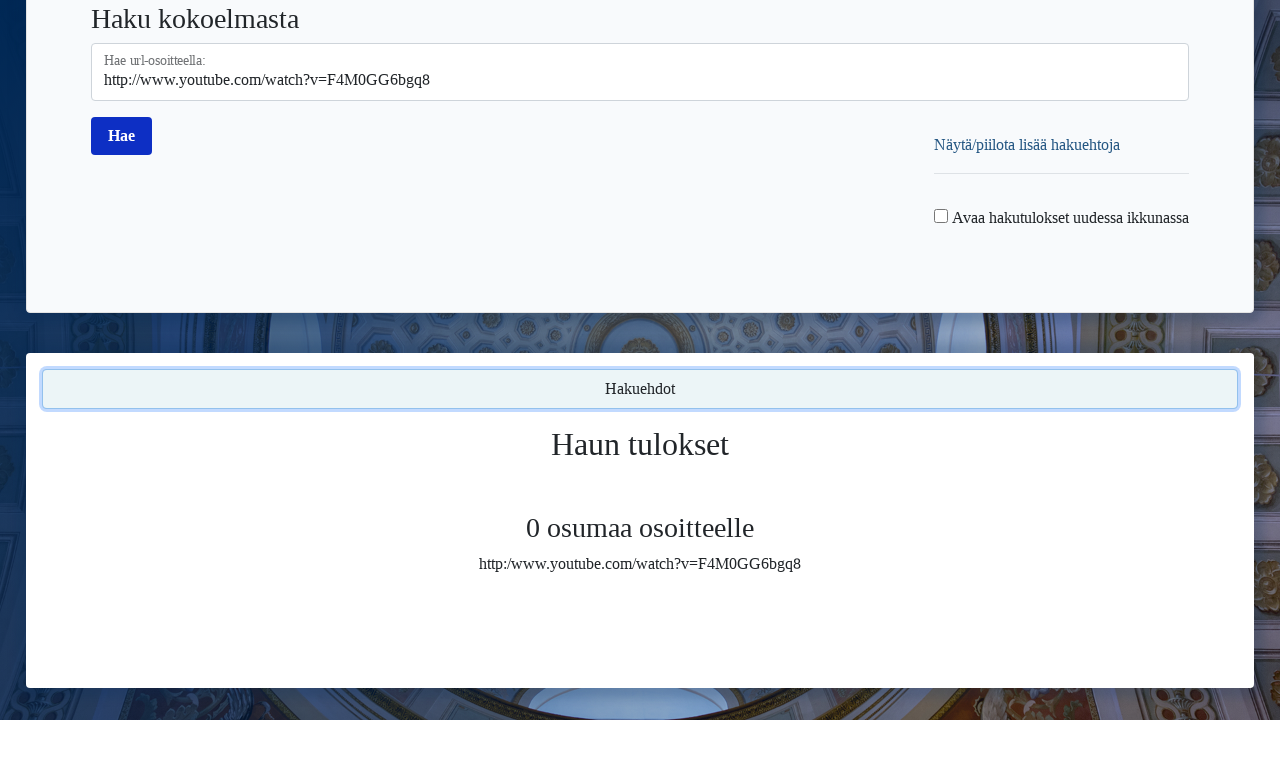

--- FILE ---
content_type: text/html; charset=utf-8
request_url: https://verkkoarkisto.kansalliskirjasto.fi/2008_dskene/*/http:/www.youtube.com/watch?v=F4M0GG6bgq8
body_size: 4894
content:
<!DOCTYPE html>
<html lang="fi">
    <head>
        <meta http-equiv="content-type" content="text/html; charset=UTF-8;charset=utf-8"/>
        <meta name="viewport" content="width=device-width, initial-scale=1">

        <title>Löytyneet otokset &#x7C; Verkkoarkisto</title>

        <!-- styles: jquery and bootstrap dependencies -->
        <link rel="stylesheet" href="/va/files/bootstrap-5.0.2-dist/css/bootstrap.min.css">
        <link rel="stylesheet" href="https://verkkoarkisto.kansalliskirjasto.fi/static/css/font-awesome.min.css">
        <link rel="stylesheet" href="https://verkkoarkisto.kansalliskirjasto.fi/static/css/base.css">
        <!-- own styles -->
        <link rel="stylesheet" href="/va/files/misc-styles.css">
        <link rel="stylesheet" href="https://verkkoarkisto.kansalliskirjasto.fi/static/misc.css">
        <!-- js: jquery and bootstrap dependencies -->
        <script src="/va/files/jquery-3.6.0.min.js" type="text/javascript"></script>
        <script src="/va/files/bootstrap-5.0.2-dist/js/bootstrap.bundle.min.js" type="text/javascript" async></script>
        <!-- own js -->
        <script>
            // Site lang from cookie. Default fi
            const cookie = /va_lang=(sv|en)/.exec(decodeURIComponent(document.cookie));
            var lang = {sv: "sv", en: "en"}[cookie ? cookie[0].replace("va_lang=", "") : ""] || "fi";
        </script>
        <script src="https://verkkoarkisto.kansalliskirjasto.fi/static/misc.js" type="text/javascript"></script>
        <script src="https://verkkoarkisto.kansalliskirjasto.fi/static/lang.js" type="text/javascript"></script>

                        
<link href="/va/files/jquery-ui-1.12.1.min.css" rel="stylesheet" />
<script src="/va/files/jquery-ui-1.12.1.min.js" type="text/javascript"></script>
<script>
    // For search.js
    window.wb_prefix = "https://verkkoarkisto.kansalliskirjasto.fi/2008_dskene/";

    $(function() {
        /**
         * Datepicker jumbotron
         */
        // Datepicker settings
        const dpSettings = {
            showButtonPanel: true,
            closeText: {sv: "Stäng", en: "Close"}[lang] || "Sulje",
            currentText: {sv: "Idag", en: "Today"}[lang] || "Tänään",
            prevText: {sv: "Förra", en: "Previous"}[lang] || "Edellinen",
            nextText: {sv: "Nästa", en: "Next"}[lang] || "Seuraava",
            showOn: "butt",
            dateFormat: "dd/mm/yy",
            firstDay: 1,
            changeYear: true,
            yearRange: "2000:2030",
            dayNames: ({sv: "Söndag Måndag Tisdag Onsdag Torsdag Fredag Lördag", en: "Sunday Monday Tuesday Wednesday Thursday Friday Saturday"}[lang] || "Sunnuntai Maanantai Tiistai Keskiviikko Torstai Perjantai Lauantai").split(" "),
            dayNamesMin: ({sv: "Sö Må Ti On To Fr Lö", en: "Su Mo Tu We Th Fr Sa"}[lang] || "Su Ma Ti Ke To Pe La").split(" "),
            dayNamesShort: ({sv: "Sön Mån Tis Ons Tor Fre Lör", en: "Sun Mon Tue Wed Thu Fri Sat"}[lang] || "Su Ma Ti Ke To Pe La").split(" "),
            monthNames: Object.values(months),
            monthNamesShort: ({sv: "Jan Feb Mar Apr Maj Jun Jul Aug Sep Okt Nov Dec", en: "Jan Feb Mar Apr May Jun Jul Aug Sep Oct Nov Dec"}[lang] || "Tammi Helmi Maalis Huhti Touko Kesä Heinä Elo Syys Loka Marras Joulu").split(" "),
            beforeShow: function (input) { input.disabled = true; return {}; },
            onClose: function (_) { this.disabled = false; }
        };

        // Datepicker init
        $('#start_date').datepicker(dpSettings);
        $('#end_date').datepicker(dpSettings);

        // Listeners for both date inputs
        $('#datepicker-start-date').click(_ => {
            dpToggle($('#start_date'));
        });
    
        $('#datepicker-end-date').click(_ => {
            dpToggle($('#end_date'));
        });

        function dpToggle(el) {
            el.datepicker($("#ui-datepicker-div").is(":visible") ? "hide" : "show");
        }
    });

    // Langs for search.js
    var searchLangs = {
        rmfilter: {sv: "Ta bort filtret", en: "Remove filter"}[lang] || "Poista suodatin",
        nothing: {sv: 'Inga filters', en: 'No Filters'}[lang] || "Ei suodattimia"
    };
</script>
<script src="https://verkkoarkisto.kansalliskirjasto.fi/static/search.js" type="text/javascript"></script>
<script>$(function() { setLang(lang, tsearch); });</script>

<link rel="stylesheet" href="https://verkkoarkisto.kansalliskirjasto.fi/static/css/query.css">
<script src="https://verkkoarkisto.kansalliskirjasto.fi/static/query_kk.js" type="text/javascript"></script>
<script>$(function() { setLang(lang, tquery); });</script>
    </head>

    <body>
        <div id="main-wrapper">
                                    <nav class="navbar navbar-expand-md navbar-dark grid-container-md">
                <div class="logo-header grid-container-md">
                    <div class="KK-logo">
                        <a class="skip-main-link" href="#main-content"><span>Hyppää sisältöön</span></a>
                        <img alt="Kansalliskirjaston logo" src="/va/files/images/KK_logo_keskitetty_sf_swe_rgb.png" />
                        <img alt="Kansalliskirjaston logo" src="/va/files/images/KK_logo_keskitetty_sf_swe_rgb_white.png" />
                    </div>
                    <div class="firm-header">
                        <a href="/va">
                            <h1>Suomalainen verkkoarkisto</h1>
                        </a>
                    </div>
                </div>
                <button type="button" class="navbar-toggler float-end" data-bs-toggle="collapse" data-bs-target="#navbar" aria-expanded="false" aria-controls="navbar" aria-label="Avaa/Sulje valikko">
                    <span class="navbar-toggler-icon"></span>
                </button>
                <div id="navbar" class="collapse navbar-collapse pt-3 pt-md-0">
                    <div class="navbar-nav d-md-flex justify-content-md-center">
                        <div class="links-main d-md-flex">
                            <a href="/va" id="frontpage-link" class="nav-link">
                                <svg viewBox="0 0 64 56" width="24" height="21" stroke="white" stroke-width="1" fill="white" id="home-icon" aria-label="Verkkoarkisto">
                                    <polygon points="5,31 0,25 31,0 32,0 63,25 57,31 32,11 31,11" /><!-- Roof -->
                                    <polygon points="47,17 47,0 55,0 55,23" /><!-- Chimney -->
                                    <polygon points="7,55 7,35 31,16 32,16 55,35 55,55 39,55 39,39 23,39 23,55" />
                                </svg>
                            </a>
                            <a href="#" id="ref-link" class="nav-link hide"></a>
                        </div>
                        <div class="links-info d-md-flex justify-content-md-center align-items-md-center">
                            <a href="/va/index.php/info" class="info-nav nav-link">Info</a>
                        </div>
                    </div>
                </div>
            </nav>
            <div id="set-lang">
                <a lang="fi" id="set_lang_fi" tabindex="0">Suomeksi</a>&#x2015;
                <a lang="sv" id="set_lang_se" tabindex="0">På svenska</a>&#x2015;
                <a lang="en" id="set_lang_en" tabindex="0">In English</a>
            </div>
                        <div id="main-content" class="container body-container">
                <div class="jumbotron container-fluid">
    <h1 class="h3"><span>Haku kokoelmasta</span>&nbsp;
        <em id="search-coll">
                
        </em>
    </h1>
    <form class="needs-validation" id="search-form" novalidate>
        <div class="row mb-3">
            <div class="form-floating col-sm-12">
                                                <input class="form-control" id="search-url" name="search" type="text" aria-required="true" aria-label="Hae url-osoitteella" placeholder="Hae url-osoitteella" value="http://www.youtube.com/watch?v=F4M0GG6bgq8" required>
                <label for="search-url" aria-disabled="true">Hae url-osoitteella:</label>
                <!-- <div class="invalid-feedback">Anna url-osoite</div> -->
            </div>
        </div>
                <div class="collapse mt-5 mb-5" id="more_search_options">
            <div class="form-group mb-3 row">
                <div class="col-sm-10 col-md-6 col-lg-6 pe-md-1 pe-lg-0 start-date">
                    <div class="input-group">
                        <div class="form-floating date">
                            <input id="start_date" name="date-range-from" class="form-control" aria-label="Päivämäärästä: pp/kk/vvvv" placeholder="Päivämäärästä: pp/kk/vvvv">
                            <label for="start_date" aria-disabled="true">Päivämäärästä: pp/kk/vvvv</label>
                        </div>
                        <button type="button" id="datepicker-start-date" class="btn btn-secondary" aria-label="Valitse alkupäivämäärä kalenterista">...</button>
                    </div>
                </div>
                <div class="col-sm-10 col-md-6 col-lg-6 ps-md-1 ps-lg-2 end-date">
                    <div class="input-group">
                        <div class="form-floating date">
                            <input id="end_date" name="date-range-to" class="form-control" aria-label="Päivämäärään: pp/kk/vvvv" placeholder="Päivämäärään: pp/kk/vvvv">
                            <label for="end_date" aria-disabled="true">Päivämäärään: pp/kk/vvvv</label>
                        </div>
                        <button type="button" id="datepicker-end-date" class="btn btn-secondary" aria-label="Valitse loppupäivämäärä kalenterista">...</button>
                    </div>
                </div>
            </div>
            <div class="form-group mb-5 row">
                <div class="form-floating col-sm-10 col-lg-6">
                    <select id="match-type-select" class="form-control form-control col-sm-6" aria-label="Haun vastaavuus">
                        <option value="">Tarkka osoite – osoite.fi/hakemisto/sivu.html</option>
                        <option value="prefix">Etuliite – osoite.fi/hakemisto/*</option>
                        <option value="host">Isäntä – (www.|*@)osoite.fi/*</option>
                        <option value="domain">Domain – *(.|@)osoite.fi/*</option>
                    </select>
                    <label for="match-type-select" aria-disabled="true">Haun vastaavuus:</label>
                </div>
            </div>
            <hr>
            <h2 class="h4 text-start">Suodattimet</h2>
            <div class="form-group mt-3">
                <div class="form-group row d-flex justify-content-between">
                    <div class="col-md-10 col-lg-6">
                        <h3 class="h5 text-start">Lisää suodattimia</h3>
                        <div class="form-floating pb-1">
                            <select id="filter-by" class="form-control" aria-label="Suodatuksen kohde">
                                <option value="" selected></option>
                                <option value="mime">Mime-tyyppi</option>
                                <option value="status">HTTP-tila</option>
                                <option value="url">Url-osoite</option>
                            </select>
                            <label for="filter-by" aria-disabled="true">Suodatuksen kohde:</label>
                        </div>
                        <div class="form-floating pb-1">
                            <select id="filter-modifier" class="form-control" aria-label="Suodatuksen vastaavuus">
                                <option value="=">Sisältää</option>
                                <option value="==">Vastaa täysin</option>
                                <option value="=~">Säännöllinen lauseke</option>
                                <option value="=!">Ei sisällä</option>
                                <option value="=!=">Ei vastaa</option>
                                <option value="=!~">Alku ei vastaa</option>
                            </select>
                            <label for="filter-modifier" aria-disabled="true">Suodatuksen vastaavuus:</label>
                        </div>
                        <div class="form-floating">
                            <input type="text" id="filter-expression" class="form-control" aria-label="Suodatuksen kuvaus" placeholder="Suodatuksen kuvaus">
                            <label for="filter-expression" aria-disabled="true">Suodatuksen kuvaus:</label>
                        </div>
                        <div class="mt-3 d-flex justify-content-end">
                            <button id="clear-filters" class="btn btn-secondary me-3" type="button" disabled>Tyhjennä suodattimet</button>
                            <button id="add-filter" class="btn submit" type="button">Lisää suodatin</button>
                        </div>
                    </div>
                    <div class="col-md-10 col-lg-5 mt-4 mt-lg-0 ms-lg-3">
                        <h3 class="h5 text-start">Lisätyt suodattimet</h3>
                        <ul id="filter-list" class="filter-list ps-0">
                            <li id="filtering-nothing">Ei suodattimia</li>
                        </ul>
                    </div>
                </div>
            </div>
            <hr>
        </div>
        <div class="row">
            <div class="col-4">
                <input type="submit" class="btn submit" aria-label="Hae" value="Hae">
            </div>
            <div id="jumbo-link-div" class="col-8">
                <ul class="jumbo-links float-end">
                    <li class="jumbo-link jumbo-link-search-opts"><a id="jumbo-link-search-opts" data-bs-toggle="collapse" data-bs-target="#more_search_options" tabindex="0">Näytä/piilota lisää hakuehtoja</a></li>
                    <li class="jumbo-link">
                        <div class="form-group form-check ps-0">
                            <input type="checkbox" class="radio-inline" id="open-results-new-window">
                            <label class="radio" for="open-results-new-window">Avaa hakutulokset uudessa ikkunassa</label>
                        </div>
                    </li>
                </ul>
            </div>
        </div>
    </form>
</div>

<div id="search-content">
  <div id="back-to-top-button"><button id="back-to-top-button-btn" class="btn">Hakuehdot</button></div>
  <h1 class="h2 mt-3">Haun tulokset</h1>
  <div class="mt-5">
    <div class="justify-content-center text-center" id="display-query-type-info"></div>
  </div>
  <div class="mt-5 mb-5" id="captures"></div>
</div>
<script>
  var text = Object.assign({
    reslim: 12007,
    locale: lang || "fi",
    months: months,
    version: {sv: "versioner for URL-addressen", en: "version for url"}[lang] || "osuma osoitteelle",
    versions: {sv: "versioner for URL-addressen", en: "versions for url"}[lang] || "osumaa osoitteelle",
    result: {sv: "resultat for URL-addressen", en: "result for url"}[lang] || "tulos osoitteelle",
    results: {sv: "resultat for URL-addressen", en: "results for url"}[lang] || "tulosta osoitteelle",
    viewAllCaptures: {sv: "Visa alla tagningar", en: "View all captures"}[lang] || "Katsele kaikkia otoksia",
  }, filterBy);

  var renderCal = new RenderCalendar({ prefix: "https://verkkoarkisto.kansalliskirjasto.fi/2008_dskene/", staticPrefix: "https://verkkoarkisto.kansalliskirjasto.fi/static", text: text });
  renderCal.init();

  var isSearchedUrlFromJinja = `false`;
  $(function() {
    // If not pywb search
    if (!JSON.parse(isSearchedUrlFromJinja)) {
      return;
    }
    // Variables
    const searchParams = new URLSearchParams(window.location.href);
    const f = (el, key, fun = a => a) => {
      if (searchParams.has(key)) {
        el.value = fun(searchParams.get(key));
        searchParams.delete(key);
      }
    };
    const filter = document.getElementById("filter-by");
    const mod = document.getElementById("filter-modifier");
    const expr = document.getElementById("filter-expression");
    const add = document.getElementById("add-filter");
    const re = new RegExp(`\\b(?=(${Object.keys(filterBy).join("|")})$)`);
    // Set values
    f(document.getElementById("search-url"), "https://verkkoarkisto.kansalliskirjasto.fi/2008_dskene/*?url");
    f(document.getElementById("start_date"), "from", dateToInput);
    f(document.getElementById("end_date"), "to", dateToInput);
    f(document.getElementById("match-type-select"), "matchType");
    /// Filter values
    searchParams.forEach((v, k) => {
      if (k === "filter") {
        const [modfilt, exprval] = v.split(":", 2);
        const [modval, filtval] = `=${modfilt}`.split(re);
        filter.value = filtval;
        mod.value = modval;
        expr.value = exprval;
        add.click();
      }
    });
  });

  $(function() {
    // Scroll to the search results, so on smaller screens the jumbotron won't "hide" them
    const button = document.getElementById('back-to-top-button-btn');
    if (window.pageYOffset === 0) {
        button.focus();
        button.scrollIntoView();
    }
    // Scroll to first select/input of jumbotron  
    const firstInputJumbo = document.querySelector('#search-form input:not([type="hidden"])');
    button.addEventListener("click", _ => {
        firstInputJumbo.focus();
        firstInputJumbo.scrollIntoView();
        // Scroll up some more (6 rem)
        window.scrollBy(0, -6 * parseInt(window.getComputedStyle(document.documentElement).getPropertyValue("font-size")));
    });
  });
</script>
            </div>
        </div>
    </body>
</html>